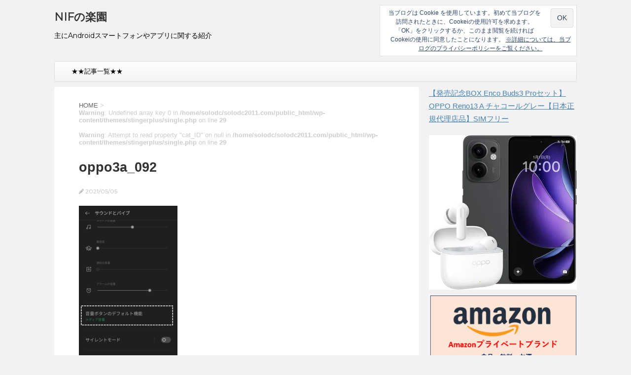

--- FILE ---
content_type: text/html; charset=UTF-8
request_url: https://solodc2011.com/coloros11/15-hard-button/attachment/oppo3a_092
body_size: 10855
content:
<!DOCTYPE html>
<!--[if lt IE 7]>
<html class="ie6" dir="ltr" lang="ja"> <![endif]-->
<!--[if IE 7]>
<html class="i7" dir="ltr" lang="ja"> <![endif]-->
<!--[if IE 8]>
<html class="ie" dir="ltr" lang="ja"> <![endif]-->
<!--[if gt IE 8]><!-->
<html dir="ltr" lang="ja">
	<!--<![endif]-->
	<head prefix="og: http://ogp.me/ns# fb: http://ogp.me/ns/fb# article: http://ogp.me/ns/article#">
		<!-- Global site tag (gtag.js) - Google Analytics -->
<script async src="https://www.googletagmanager.com/gtag/js?id=UA-37425359-5"></script>
<script>
  window.dataLayer = window.dataLayer || [];
  function gtag(){dataLayer.push(arguments);}
  gtag('js', new Date());

  gtag('config', 'UA-37425359-5', { 'send_page_view': false });
</script>
		<!-- Google Tag Manager -->
<script>(function(w,d,s,l,i){w[l]=w[l]||[];w[l].push({'gtm.start':
new Date().getTime(),event:'gtm.js'});var f=d.getElementsByTagName(s)[0],
j=d.createElement(s),dl=l!='dataLayer'?'&l='+l:'';j.async=true;j.src=
'https://www.googletagmanager.com/gtm.js?id='+i+dl;f.parentNode.insertBefore(j,f);
})(window,document,'script','dataLayer','GTM-K2G8LJV');</script>
<!-- End Google Tag Manager -->
		<meta charset="UTF-8" >
		<meta name="viewport" content="width=device-width,initial-scale=1.0,user-scalable=no">
		<meta name="format-detection" content="telephone=no" >
		
		
		<link rel="alternate" type="application/rss+xml" title="NIFの楽園 RSS Feed" href="https://solodc2011.com/feed" />
		<link rel="pingback" href="https://solodc2011.com/xmlrpc.php" >
		<link href='https://fonts.googleapis.com/css?family=Montserrat:400' rel='stylesheet' type='text/css'>
				<!--[if lt IE 9]>
		<script src="http://css3-mediaqueries-js.googlecode.com/svn/trunk/css3-mediaqueries.js"></script>
		<script src="https://solodc2011.com/wp-content/themes/stingerplus/js/html5shiv.js"></script>
		<![endif]-->
				
		<!-- All in One SEO 4.7.7 - aioseo.com -->
	<meta name="robots" content="max-snippet:-1, max-image-preview:large, max-video-preview:-1" />
	<meta name="author" content="solodc20101205"/>
	<meta name="google-site-verification" content="RJdz2gW99aTAmq-MOvtkBKTgmDKoTfU4ICoblW1jnFc" />
	<meta name="msvalidate.01" content="C07B356D4597C94FBC5F7D53372A04C8" />
	<link rel="canonical" href="https://solodc2011.com/coloros11/15-hard-button/attachment/oppo3a_092" />
	<meta name="generator" content="All in One SEO (AIOSEO) 4.7.7" />
		<meta name="google" content="nositelinkssearchbox" />
		<script type="application/ld+json" class="aioseo-schema">
			{"@context":"https:\/\/schema.org","@graph":[{"@type":"BreadcrumbList","@id":"https:\/\/solodc2011.com\/coloros11\/15-hard-button\/attachment\/oppo3a_092#breadcrumblist","itemListElement":[{"@type":"ListItem","@id":"https:\/\/solodc2011.com\/#listItem","position":1,"name":"\u5bb6","item":"https:\/\/solodc2011.com\/","nextItem":{"@type":"ListItem","@id":"https:\/\/solodc2011.com\/coloros11\/15-hard-button\/attachment\/oppo3a_092#listItem","name":"oppo3a_092"}},{"@type":"ListItem","@id":"https:\/\/solodc2011.com\/coloros11\/15-hard-button\/attachment\/oppo3a_092#listItem","position":2,"name":"oppo3a_092","previousItem":{"@type":"ListItem","@id":"https:\/\/solodc2011.com\/#listItem","name":"\u5bb6"}}]},{"@type":"ItemPage","@id":"https:\/\/solodc2011.com\/coloros11\/15-hard-button\/attachment\/oppo3a_092#itempage","url":"https:\/\/solodc2011.com\/coloros11\/15-hard-button\/attachment\/oppo3a_092","name":"oppo3a_092 | NIF\u306e\u697d\u5712","inLanguage":"ja","isPartOf":{"@id":"https:\/\/solodc2011.com\/#website"},"breadcrumb":{"@id":"https:\/\/solodc2011.com\/coloros11\/15-hard-button\/attachment\/oppo3a_092#breadcrumblist"},"author":{"@id":"https:\/\/solodc2011.com\/author\/solodc20101205#author"},"creator":{"@id":"https:\/\/solodc2011.com\/author\/solodc20101205#author"},"datePublished":"2021-05-05T11:09:05+09:00","dateModified":"2021-05-05T11:09:05+09:00"},{"@type":"Organization","@id":"https:\/\/solodc2011.com\/#organization","name":"NIF\u306e\u697d\u5712","description":"\u4e3b\u306bAndroid\u30b9\u30de\u30fc\u30c8\u30d5\u30a9\u30f3\u3084\u30a2\u30d7\u30ea\u306b\u95a2\u3059\u308b\u7d39\u4ecb","url":"https:\/\/solodc2011.com\/"},{"@type":"Person","@id":"https:\/\/solodc2011.com\/author\/solodc20101205#author","url":"https:\/\/solodc2011.com\/author\/solodc20101205","name":"solodc20101205","image":{"@type":"ImageObject","@id":"https:\/\/solodc2011.com\/coloros11\/15-hard-button\/attachment\/oppo3a_092#authorImage","url":"https:\/\/secure.gravatar.com\/avatar\/17444b6ef1f9a1298562acf622a1946f?s=96&d=mm&r=g","width":96,"height":96,"caption":"solodc20101205"}},{"@type":"WebSite","@id":"https:\/\/solodc2011.com\/#website","url":"https:\/\/solodc2011.com\/","name":"NIF\u306e\u697d\u5712","description":"\u4e3b\u306bAndroid\u30b9\u30de\u30fc\u30c8\u30d5\u30a9\u30f3\u3084\u30a2\u30d7\u30ea\u306b\u95a2\u3059\u308b\u7d39\u4ecb","inLanguage":"ja","publisher":{"@id":"https:\/\/solodc2011.com\/#organization"}}]}
		</script>
		<!-- All in One SEO -->

<title>oppo3a_092 | NIFの楽園</title>
<link rel='dns-prefetch' href='//ajax.googleapis.com' />
<link rel='dns-prefetch' href='//s.w.org' />
<link rel='dns-prefetch' href='//v0.wordpress.com' />
<link rel='dns-prefetch' href='//i0.wp.com' />
<script type="text/javascript">
window._wpemojiSettings = {"baseUrl":"https:\/\/s.w.org\/images\/core\/emoji\/13.1.0\/72x72\/","ext":".png","svgUrl":"https:\/\/s.w.org\/images\/core\/emoji\/13.1.0\/svg\/","svgExt":".svg","source":{"concatemoji":"https:\/\/solodc2011.com\/wp-includes\/js\/wp-emoji-release.min.js?ver=5.9.12"}};
/*! This file is auto-generated */
!function(e,a,t){var n,r,o,i=a.createElement("canvas"),p=i.getContext&&i.getContext("2d");function s(e,t){var a=String.fromCharCode;p.clearRect(0,0,i.width,i.height),p.fillText(a.apply(this,e),0,0);e=i.toDataURL();return p.clearRect(0,0,i.width,i.height),p.fillText(a.apply(this,t),0,0),e===i.toDataURL()}function c(e){var t=a.createElement("script");t.src=e,t.defer=t.type="text/javascript",a.getElementsByTagName("head")[0].appendChild(t)}for(o=Array("flag","emoji"),t.supports={everything:!0,everythingExceptFlag:!0},r=0;r<o.length;r++)t.supports[o[r]]=function(e){if(!p||!p.fillText)return!1;switch(p.textBaseline="top",p.font="600 32px Arial",e){case"flag":return s([127987,65039,8205,9895,65039],[127987,65039,8203,9895,65039])?!1:!s([55356,56826,55356,56819],[55356,56826,8203,55356,56819])&&!s([55356,57332,56128,56423,56128,56418,56128,56421,56128,56430,56128,56423,56128,56447],[55356,57332,8203,56128,56423,8203,56128,56418,8203,56128,56421,8203,56128,56430,8203,56128,56423,8203,56128,56447]);case"emoji":return!s([10084,65039,8205,55357,56613],[10084,65039,8203,55357,56613])}return!1}(o[r]),t.supports.everything=t.supports.everything&&t.supports[o[r]],"flag"!==o[r]&&(t.supports.everythingExceptFlag=t.supports.everythingExceptFlag&&t.supports[o[r]]);t.supports.everythingExceptFlag=t.supports.everythingExceptFlag&&!t.supports.flag,t.DOMReady=!1,t.readyCallback=function(){t.DOMReady=!0},t.supports.everything||(n=function(){t.readyCallback()},a.addEventListener?(a.addEventListener("DOMContentLoaded",n,!1),e.addEventListener("load",n,!1)):(e.attachEvent("onload",n),a.attachEvent("onreadystatechange",function(){"complete"===a.readyState&&t.readyCallback()})),(n=t.source||{}).concatemoji?c(n.concatemoji):n.wpemoji&&n.twemoji&&(c(n.twemoji),c(n.wpemoji)))}(window,document,window._wpemojiSettings);
</script>
<style type="text/css">
img.wp-smiley,
img.emoji {
	display: inline !important;
	border: none !important;
	box-shadow: none !important;
	height: 1em !important;
	width: 1em !important;
	margin: 0 0.07em !important;
	vertical-align: -0.1em !important;
	background: none !important;
	padding: 0 !important;
}
</style>
	<style id='rinkerg-gutenberg-rinker-style-inline-css' type='text/css'>
.wp-block-create-block-block{background-color:#21759b;color:#fff;padding:2px}

</style>
<link rel='stylesheet' id='mediaelement-css'  href='https://solodc2011.com/wp-includes/js/mediaelement/mediaelementplayer-legacy.min.css?ver=4.2.16' type='text/css' media='all' />
<link rel='stylesheet' id='wp-mediaelement-css'  href='https://solodc2011.com/wp-includes/js/mediaelement/wp-mediaelement.min.css?ver=5.9.12' type='text/css' media='all' />
<link rel='stylesheet' id='pz-linkcard-css'  href='//solodc2011.com/wp-content/uploads/pz-linkcard/style.css?ver=2.5.5.6' type='text/css' media='all' />
<link rel='stylesheet' id='whats-new-style-css'  href='https://solodc2011.com/wp-content/plugins/whats-new-genarator/whats-new.css?ver=2.0.2' type='text/css' media='all' />
<link rel='stylesheet' id='yyi_rinker_stylesheet-css'  href='https://solodc2011.com/wp-content/plugins/yyi-rinker/css/style.css?v=1.11.1&#038;ver=5.9.12' type='text/css' media='all' />
<link rel='stylesheet' id='normalize-css'  href='https://solodc2011.com/wp-content/themes/stingerplus/css/normalize.css?ver=1.5.9' type='text/css' media='all' />
<link rel='stylesheet' id='font-awesome-css'  href='//maxcdn.bootstrapcdn.com/font-awesome/4.5.0/css/font-awesome.min.css?ver=4.5.0' type='text/css' media='all' />
<link rel='stylesheet' id='style-css'  href='https://solodc2011.com/wp-content/themes/stingerplus/style.css?ver=5.9.12' type='text/css' media='all' />
<link rel='stylesheet' id='jetpack_css-css'  href='https://solodc2011.com/wp-content/plugins/jetpack/css/jetpack.css?ver=11.4.2' type='text/css' media='all' />
<script type='text/javascript' src='//ajax.googleapis.com/ajax/libs/jquery/1.11.3/jquery.min.js?ver=1.11.3' id='jquery-js'></script>
<script type='text/javascript' src='https://solodc2011.com/wp-content/plugins/yyi-rinker/js/front.js?v=1.11.1' id='yyi_rinker_front_script-js'></script>
<link rel="https://api.w.org/" href="https://solodc2011.com/wp-json/" /><link rel="alternate" type="application/json" href="https://solodc2011.com/wp-json/wp/v2/media/13510" /><link rel='shortlink' href='https://wp.me/a7I6bR-3vU' />
<link rel="alternate" type="application/json+oembed" href="https://solodc2011.com/wp-json/oembed/1.0/embed?url=https%3A%2F%2Fsolodc2011.com%2Fcoloros11%2F15-hard-button%2Fattachment%2Foppo3a_092" />
<link rel="alternate" type="text/xml+oembed" href="https://solodc2011.com/wp-json/oembed/1.0/embed?url=https%3A%2F%2Fsolodc2011.com%2Fcoloros11%2F15-hard-button%2Fattachment%2Foppo3a_092&#038;format=xml" />
<style>
.yyi-rinker-images {
    display: flex;
    justify-content: center;
    align-items: center;
    position: relative;

}
div.yyi-rinker-image img.yyi-rinker-main-img.hidden {
    display: none;
}

.yyi-rinker-images-arrow {
    cursor: pointer;
    position: absolute;
    top: 50%;
    display: block;
    margin-top: -11px;
    opacity: 0.6;
    width: 22px;
}

.yyi-rinker-images-arrow-left{
    left: -10px;
}
.yyi-rinker-images-arrow-right{
    right: -10px;
}

.yyi-rinker-images-arrow-left.hidden {
    display: none;
}

.yyi-rinker-images-arrow-right.hidden {
    display: none;
}
div.yyi-rinker-contents.yyi-rinker-design-tate  div.yyi-rinker-box{
    flex-direction: column;
}

div.yyi-rinker-contents.yyi-rinker-design-slim div.yyi-rinker-box .yyi-rinker-links {
    flex-direction: column;
}

div.yyi-rinker-contents.yyi-rinker-design-slim div.yyi-rinker-info {
    width: 100%;
}

div.yyi-rinker-contents.yyi-rinker-design-slim .yyi-rinker-title {
    text-align: center;
}

div.yyi-rinker-contents.yyi-rinker-design-slim .yyi-rinker-links {
    text-align: center;
}
div.yyi-rinker-contents.yyi-rinker-design-slim .yyi-rinker-image {
    margin: auto;
}

div.yyi-rinker-contents.yyi-rinker-design-slim div.yyi-rinker-info ul.yyi-rinker-links li {
	align-self: stretch;
}
div.yyi-rinker-contents.yyi-rinker-design-slim div.yyi-rinker-box div.yyi-rinker-info {
	padding: 0;
}
div.yyi-rinker-contents.yyi-rinker-design-slim div.yyi-rinker-box {
	flex-direction: column;
	padding: 14px 5px 0;
}

.yyi-rinker-design-slim div.yyi-rinker-box div.yyi-rinker-info {
	text-align: center;
}

.yyi-rinker-design-slim div.price-box span.price {
	display: block;
}

div.yyi-rinker-contents.yyi-rinker-design-slim div.yyi-rinker-info div.yyi-rinker-title a{
	font-size:16px;
}

div.yyi-rinker-contents.yyi-rinker-design-slim ul.yyi-rinker-links li.amazonkindlelink:before,  div.yyi-rinker-contents.yyi-rinker-design-slim ul.yyi-rinker-links li.amazonlink:before,  div.yyi-rinker-contents.yyi-rinker-design-slim ul.yyi-rinker-links li.rakutenlink:before, div.yyi-rinker-contents.yyi-rinker-design-slim ul.yyi-rinker-links li.yahoolink:before, div.yyi-rinker-contents.yyi-rinker-design-slim ul.yyi-rinker-links li.mercarilink:before {
	font-size:12px;
}

div.yyi-rinker-contents.yyi-rinker-design-slim ul.yyi-rinker-links li a {
	font-size: 13px;
}
.entry-content ul.yyi-rinker-links li {
	padding: 0;
}

div.yyi-rinker-contents .yyi-rinker-attention.attention_desing_right_ribbon {
    width: 89px;
    height: 91px;
    position: absolute;
    top: -1px;
    right: -1px;
    left: auto;
    overflow: hidden;
}

div.yyi-rinker-contents .yyi-rinker-attention.attention_desing_right_ribbon span {
    display: inline-block;
    width: 146px;
    position: absolute;
    padding: 4px 0;
    left: -13px;
    top: 12px;
    text-align: center;
    font-size: 12px;
    line-height: 24px;
    -webkit-transform: rotate(45deg);
    transform: rotate(45deg);
    box-shadow: 0 1px 3px rgba(0, 0, 0, 0.2);
}

div.yyi-rinker-contents .yyi-rinker-attention.attention_desing_right_ribbon {
    background: none;
}
.yyi-rinker-attention.attention_desing_right_ribbon .yyi-rinker-attention-after,
.yyi-rinker-attention.attention_desing_right_ribbon .yyi-rinker-attention-before{
display:none;
}
div.yyi-rinker-use-right_ribbon div.yyi-rinker-title {
    margin-right: 2rem;
}

				</style><style>img#wpstats{display:none}</style>
	<meta name="robots" content="index, follow" />
<meta name="google-site-verification" content="RJdz2gW99aTAmq-MOvtkBKTgmDKoTfU4ICoblW1jnFc"/>
<style type="text/css" id="wp-custom-css">.gtable{
	display: table;
	width:600px;
	table-layout:fixed;
	margin:10px 0px 20px;
		/* ブロックレベル要素をtableと同じように表示にする */
}

.gtd{
	display: table-cell;
	vertical-align: top;
}
.gtr{
	display: table-row
}
.under1 {
  border-bottom: solid 2px red;
}
.gmarker
{
	font-weight:bold;
}</style>				<!-- /OGP -->
<!-- /ページ単位の広告コード -->
<script async src="//pagead2.googlesyndication.com/pagead/js/adsbygoogle.js"></script>
<script>
  (adsbygoogle = window.adsbygoogle || []).push({
    google_ad_client: "ca-pub-5166472446659049",
    enable_page_level_ads: true
  });
</script>

	</head>
	<body class="attachment attachment-template-default single single-attachment postid-13510 attachmentid-13510 attachment-png" >
	<!-- Google Tag Manager (noscript) -->
<noscript><iframe src="https://www.googletagmanager.com/ns.html?id=GTM-K2G8LJV"
height="0" width="0" style="display:none;visibility:hidden"></iframe></noscript>
<!-- End Google Tag Manager (noscript) -->
		<div id="wrapper" class="">
			<header id="">
			<div class="clearfix" id="headbox">
			<!-- アコーディオン -->
			<nav id="s-navi" class="pcnone">
				<dl class="acordion">

					<dt class="trigger">
					<p><span class="op"><i class="fa fa-bars"></i></span></p>
					</dt>
					<dd class="acordion_tree">
												<div class="menu-%e3%82%ab%e3%82%b9%e3%82%bf%e3%83%a0%e3%83%a1%e3%83%8b%e3%83%a5%e3%83%bc-container"><ul id="menu-%e3%82%ab%e3%82%b9%e3%82%bf%e3%83%a0%e3%83%a1%e3%83%8b%e3%83%a5%e3%83%bc" class="menu"><li id="menu-item-1929" class="menu-item menu-item-type-post_type menu-item-object-page menu-item-1929"><a href="https://solodc2011.com/sitemap">★★記事一覧★★</a></li>
</ul></div>						<div class="clear"></div>
					</dd>
				</dl>
			</nav>
			<!-- /アコーディオン -->
			<div id="header-l">
				<!-- ロゴ又はブログ名 -->
				<p class="sitename"><a href="https://solodc2011.com/">
													NIFの楽園											</a></p>
				<!-- キャプション -->
									<p class="descr">
						主にAndroidスマートフォンやアプリに関する紹介					</p>
				
			</div><!-- /#header-l -->
			<div id="header-r" class="smanone">
								
	<div class="headbox" id="eu_cookie_law_widget-2">
<div
	class="hide-on-scroll"
	data-hide-timeout="30"
	data-consent-expiration="180"
	id="eu-cookie-law"
>
	<form method="post">
		<input type="submit" value="OK" class="accept" />
	</form>

	当ブログは Cookie を使用しています。初めて当ブログを訪問されたときに、Cookeiの使用許可を求めます。「OK」をクリックするか、このまま閲覧を続ければCookeiの使用に同意したことになります。
		<a href="http://solodc2011.com/privacy-policy" rel="">
		※詳細については、当ブログのプライバシーポリシーをご覧ください。	</a>
</div>
</div>			</div><!-- /#header-r -->
			</div><!-- /#clearfix -->

				
<div id="gazou-wide">
	<nav class="smanone clearfix"><ul id="menu-%e3%82%ab%e3%82%b9%e3%82%bf%e3%83%a0%e3%83%a1%e3%83%8b%e3%83%a5%e3%83%bc-1" class="menu"><li class="menu-item menu-item-type-post_type menu-item-object-page menu-item-1929"><a href="https://solodc2011.com/sitemap">★★記事一覧★★</a></li>
</ul></nav>




</div>

			</header>
<div id="content" class="clearfix">
	<div id="contentInner">

		<main >
			<article>
				<div id="post-13510" class="post">

		
	<!--ぱんくず -->
					<div id="breadcrumb" itemscope="" itemtype="https://schema.org/BreadcrumbList">
						<div itemprop="itemListElement" itemscope="" itemtype="https://schema.org/ListItem">
							<a itemprop="item" href="https://solodc2011.com" itemprop="url"> <span itemprop="name">HOME</span>
							</a><meta itemprop="position" content="1" /> &gt; </div>
												<br />
<b>Warning</b>:  Undefined array key 0 in <b>/home/solodc/solodc2011.com/public_html/wp-content/themes/stingerplus/single.php</b> on line <b>29</b><br />
<br />
<b>Warning</b>:  Attempt to read property "cat_ID" on null in <b>/home/solodc/solodc2011.com/public_html/wp-content/themes/stingerplus/single.php</b> on line <b>29</b><br />
																		
					</div>
					<!--/ ぱんくず -->

					<!--ループ開始 -->
										
										

					<h1 class="entry-title">oppo3a_092</h1>

					<div class="blogbox ">
						<p><span class="kdate"><i class="fa fa-pencil" aria-hidden="true"></i>
             					<time class="entry-date date updated" datetime="2021-05-05T11:09:05+09:00">
							2021/05/05						</time>
												</span></p>
					</div>

					<div class="mainbox">

						<p class="attachment"><a href='https://i0.wp.com/solodc2011.com/wp-content/uploads/2021/05/oppo3a_092.png?ssl=1'><img width="200" height="414" src="https://i0.wp.com/solodc2011.com/wp-content/uploads/2021/05/oppo3a_092.png?fit=200%2C414&amp;ssl=1" class="attachment-medium size-medium" alt="" loading="lazy" srcset="https://i0.wp.com/solodc2011.com/wp-content/uploads/2021/05/oppo3a_092.png?w=289&amp;ssl=1 289w, https://i0.wp.com/solodc2011.com/wp-content/uploads/2021/05/oppo3a_092.png?resize=200%2C414&amp;ssl=1 200w" sizes="(max-width: 200px) 100vw, 200px" /></a></p>

						
													<div class="widget_text kizi-under-box" id="custom_html-57"><div class="textwidget custom-html-widget"><p><span class="gmarker">当記事はここまです。完読ありがとうございます。以降、関連記事一覧等になります。</span></p></div></div><div class="widget_text kizi-under-box" id="custom_html-59"><div class="textwidget custom-html-widget"><div align="center"><a href="https://amzn.to/4dIW9kj" rel="noopener" target="_blank"><img src="https://i0.wp.com/xp-solodc2021.com/wp-content/uploads/2024/08/Amazon040.png?resize=616%2C153&#038;ssl=1" alt="" width="616" height="153" class="alignnone size-full wp-image-3469" data-recalc-dims="1" /></a></div>
</div></div><div class="widget_text kizi-under-box" id="custom_html-50"><div class="textwidget custom-html-widget"><h4>■周辺機器（アクセサリー）</h4><table width=100% cellspacing="1" cellpadding="1" border="1" bgcolor="#FFFFFF" frame="border">
<thead style="text-align:center;font-weight:bold;">
<tr>
<th colspan="2">Amazon.co.jp</th></tr>
</thead>
<tbody>
<tr>
<td width=20% align="center">
<a target="_blank" href="https://amzn.to/3TtE8iv" rel="noopener"><img border="0" src="https://i0.wp.com/m.media-amazon.com/images/I/51npXeK2FNL._AC_SX569_.jpg?w=640&#038;ssl=1" data-recalc-dims="1"></a>
</td>
<td>【モバイルバッテリー】<br/>
<a target="_blank" href="https://amzn.to/3TtE8iv" rel="noopener">Anker PowerCore 10000 (10000mAh 最小最軽量 大容量 モバイルバッテリー)【PSE技術基準適合/PowerIQ搭載】 iPhone&amp;Android対応 2020年12月時点 (ブラック)</a>
</td>
</tr>
<tr>
<td width=20% align="center">
<a target="_blank" href="https://amzn.to/3VaHiJm" rel="noopener"><img border="0" src="https://i0.wp.com/m.media-amazon.com/images/I/61QoLj+6rkL._AC_SY879_.jpg?w=640&#038;ssl=1"  data-recalc-dims="1"></a>
</td>
<td>【有線イヤホン】<br/>
<a target="_blank" href="https://amzn.to/3VaHiJm" rel="noopener">ソニー イヤホン 重低音モデル MDR-XB55 : カナル型 ブラック MDR-XB55 B</a>
</td>
</tr>
<tr>
<td width=20% align="center">
<a target="_blank" href="https://amzn.to/3Tq9ypX" rel="noopener"><img border="0" src="https://i0.wp.com/m.media-amazon.com/images/I/412Yzd067TS._AC_SX679_.jpg?w=640&#038;ssl=1"  data-recalc-dims="1"></a>
</td>
<td>【ワイヤレスイヤホン】<br/>
<a target="_blank" href="https://amzn.to/3Tq9ypX" rel="noopener">ソニー ワイヤレスノイズキャンセリングイヤホン WF-1000XM4 : 完全ワイヤレス/Amazon Alexa搭載/Bluetooth/LDAC対応/ハイレゾ相当 最大8時間連続再生/高精度通話品質/IPX4防滴性能/ ワイヤレス充電対応/2021年モデル / マイク付き 360 Reality Audio認定モデル ブラック WF-1000XM4 BM</a>
</td>
</tr>
<tr>
<td width=20% align="center">
<a target="_blank" href="https://amzn.to/4a383na" rel="noopener"><img border="0" src="https://i0.wp.com/m.media-amazon.com/images/I/61GFt+UdtiL._SX522_.jpg?w=640&#038;ssl=1"  data-recalc-dims="1"></a>
</td>
<td>【HDMI切替器】<br/>
<a target="_blank" href="https://amzn.to/4a383na" rel="noopener">サンワダイレクト HDMI切替器 4K2K対応 3入力1出力 リモコン付 PS4対応 自動切り替えなし 電源不要 USB給電ケーブル付 400-SW019</a>
</td>
</tr>
<tr>
<td width=20% align="center">
<a target="_blank" href="https://amzn.to/439l1gY" rel="noopener"><img border="0" src="https://i0.wp.com/m.media-amazon.com/images/I/816qsbv4dbL._AC_SX425_.jpg?w=640&#038;ssl=1"  data-recalc-dims="1"></a>
</td>
<td>【HDMIケーブル】<br/>
<a target="_blank" href="https://amzn.to/439l1gY" rel="noopener">Amazonベーシック ハイスピードHDMIケーブル - 1.8m (タイプAオス - タイプAオス) HDMI2.0規格</a>
</td>
</tr>

</tbody>
</table>
</div></div>						
						<p class="tagst">
							<i class="fa fa-folder-open-o" aria-hidden="true"></i>-<br/>
													</p>

					</div><!-- .mainboxここまで -->
	
							
	<div class="sns">
	<ul class="clearfix">
		<!--ツイートボタン-->
		<li class="twitter"> 
		<a onclick="window.open('//twitter.com/intent/tweet?url=https%3A%2F%2Fsolodc2011.com%2Fcoloros11%2F15-hard-button%2Fattachment%2Foppo3a_092&text=oppo3a_092&via=&tw_p=tweetbutton', '', 'width=500,height=450'); return false;"><i class="fa fa-twitter"></i><span class="snstext " >Twitter</span></a>
		</li>

		<!--Facebookボタン-->      
		<li class="facebook">
		<a href="//www.facebook.com/sharer.php?src=bm&u=https%3A%2F%2Fsolodc2011.com%2Fcoloros11%2F15-hard-button%2Fattachment%2Foppo3a_092&t=oppo3a_092" target="_blank"><i class="fa fa-facebook"></i><span class="snstext " >Facebook</span>
		</a>
		</li>

		

		<!--ポケットボタン-->      
		<li class="pocket">
		<a onclick="window.open('//getpocket.com/edit?url=https%3A%2F%2Fsolodc2011.com%2Fcoloros11%2F15-hard-button%2Fattachment%2Foppo3a_092&title=oppo3a_092', '', 'width=500,height=350'); return false;"><i class="fa fa-get-pocket"></i><span class="snstext " >Pocket</span></a></li>

		<!--はてブボタン-->  
		<li class="hatebu">       
			<a href="//b.hatena.ne.jp/entry/https://solodc2011.com/coloros11/15-hard-button/attachment/oppo3a_092" class="hatena-bookmark-button" data-hatena-bookmark-layout="simple" title="oppo3a_092"><span style="font-weight:bold" class="fa-hatena">B!</span><span class="snstext " >はてブ</span>
			</a><script type="text/javascript" src="//b.st-hatena.com/js/bookmark_button.js" charset="utf-8" async="async"></script>

		</li>

		<!--LINEボタン-->   
		<li class="line">
		<a href="//line.me/R/msg/text/?oppo3a_092%0Ahttps%3A%2F%2Fsolodc2011.com%2Fcoloros11%2F15-hard-button%2Fattachment%2Foppo3a_092" target="_blank"><i class="fa fa-comment" aria-hidden="true"></i><span class="snstext" >LINE</span></a>
		</li>     
	</ul>

	</div> 

							
					
					<aside>
						<!-- 広告枠 -->
						<div class="adbox">
							
	
															<div style="padding-top:10px;">
									
	
								</div>
													</div>
						<!-- /広告枠 -->

						<p class="author">
												</p>

												<!--ループ終了-->
												<!--関連記事-->
						
						<!--ページナビ-->
						<div class="p-navi clearfix">
							<dl>
																							</dl>
						</div>
					</aside>

				</div>
				<!--/post-->
			</article>
		</main>
	</div>
	<!-- /#contentInner -->
	<div id="side">
	<aside>

					<div class="side-topad">
				<div class="widget_text ad" id="custom_html-61"><p style="display:none">Amazon</p><div class="textwidget custom-html-widget"><p><a href="https://amzn.to/3TanEuS" rel="noopener" target="_blank">【発売記念BOX Enco Buds3 Proセット】 OPPO Reno13 A チャコールグレー【日本正規代理店品】SIMフリー</a></p>
<div align="center"><a href="https://amzn.to/3TanEuS" rel="noopener" target="_blank"><img src="https://i0.wp.com/m.media-amazon.com/images/I/71QmPUyVA4L._AC_SX679_.jpg?w=300&#038;ssl=1" alt="" height="" data-recalc-dims="1" />
</a></div></div></div><div class="widget_text ad" id="custom_html-58"><div class="textwidget custom-html-widget"><div align="center"><a href="https://amzn.to/4dIW9kj" rel="noopener" target="_blank"><img src="https://i0.wp.com/xp-solodc2021.com/wp-content/uploads/2024/08/amazon039.png?resize=338%2C260&#038;ssl=1" alt="" width="338" height="260" class="alignnone size-full wp-image-3468" data-recalc-dims="1" /></a></div></div></div><div class="widget_text ad" id="custom_html-51"><div class="textwidget custom-html-widget"><h4>■周辺機器（アクセサリー）</h4><table width=100% cellspacing="1" cellpadding="1" border="1" bgcolor="#FFFFFF" frame="border">
<thead style="text-align:center;font-weight:bold;">
<tr>
<th colspan="2">Amazon.co.jp</th></tr>
</thead>
<tbody>
<tr>
<td width=20% align="center">
<a target="_blank" href="https://amzn.to/3TtE8iv" rel="noopener"><img border="0" src="https://i0.wp.com/m.media-amazon.com/images/I/51npXeK2FNL._AC_SX569_.jpg?w=640&#038;ssl=1" data-recalc-dims="1"></a>
</td>
<td>【モバイルバッテリー】<br/>
<a target="_blank" href="https://amzn.to/3TtE8iv" rel="noopener">Anker PowerCore 10000 (10000mAh 最小最軽量 大容量 モバイルバッテリー)【PSE技術基準適合/PowerIQ搭載】 iPhone&amp;Android対応 2020年12月時点 (ブラック)</a>
</td>
</tr>
<tr>
<td width=20% align="center">
<a target="_blank" href="https://amzn.to/3VaHiJm" rel="noopener"><img border="0" src="https://i0.wp.com/m.media-amazon.com/images/I/61QoLj+6rkL._AC_SY879_.jpg?w=640&#038;ssl=1"  data-recalc-dims="1"></a>
</td>
<td>【有線イヤホン】<br/>
<a target="_blank" href="https://amzn.to/3VaHiJm" rel="noopener">ソニー イヤホン 重低音モデル MDR-XB55 : カナル型 ブラック MDR-XB55 B</a>
</td>
</tr>
<tr>
<td width=20% align="center">
<a target="_blank" href="https://amzn.to/3Tq9ypX" rel="noopener"><img border="0" src="https://i0.wp.com/m.media-amazon.com/images/I/412Yzd067TS._AC_SX679_.jpg?w=640&#038;ssl=1"  data-recalc-dims="1"></a>
</td>
<td>【ワイヤレスイヤホン】<br/>
<a target="_blank" href="https://amzn.to/3Tq9ypX" rel="noopener">ソニー ワイヤレスノイズキャンセリングイヤホン WF-1000XM4 : 完全ワイヤレス/Amazon Alexa搭載/Bluetooth/LDAC対応/ハイレゾ相当 最大8時間連続再生/高精度通話品質/IPX4防滴性能/ ワイヤレス充電対応/2021年モデル / マイク付き 360 Reality Audio認定モデル ブラック WF-1000XM4 BM</a>
</td>
</tr>
<tr>
<td width=20% align="center">
<a target="_blank" href="https://amzn.to/4a383na" rel="noopener"><img border="0" src="https://i0.wp.com/m.media-amazon.com/images/I/61GFt+UdtiL._SX522_.jpg?w=640&#038;ssl=1"  data-recalc-dims="1"></a>
</td>
<td>【HDMI切替器】<br/>
<a target="_blank" href="https://amzn.to/4a383na" rel="noopener">サンワダイレクト HDMI切替器 4K2K対応 3入力1出力 リモコン付 PS4対応 自動切り替えなし 電源不要 USB給電ケーブル付 400-SW019</a>
</td>
</tr>
<tr>
<td width=20% align="center">
<a target="_blank" href="https://amzn.to/439l1gY" rel="noopener"><img border="0" src="https://i0.wp.com/m.media-amazon.com/images/I/816qsbv4dbL._AC_SX425_.jpg?w=640&#038;ssl=1"  data-recalc-dims="1"></a>
</td>
<td>【HDMIケーブル】<br/>
<a target="_blank" href="https://amzn.to/439l1gY" rel="noopener">Amazonベーシック ハイスピードHDMIケーブル - 1.8m (タイプAオス - タイプAオス) HDMI2.0規格</a>
</td>
</tr>

</tbody>
</table>
</div></div>			</div>
		
							
		<div id="mybox">
			<ul id="categories-2"><li><h4 class="menu_underh2">カテゴリー</h4>
			<ul>
					<li class="cat-item cat-item-93"><a href="https://solodc2011.com/category/android-app/2chmate">2chMate</a> (4)
</li>
	<li class="cat-item cat-item-756"><a href="https://solodc2011.com/category/galaxy/android11">android11</a> (2)
</li>
	<li class="cat-item cat-item-529"><a href="https://solodc2011.com/category/androidgameapp">Androidゲームアプリ</a> (1)
</li>
	<li class="cat-item cat-item-609"><a href="https://solodc2011.com/category/asus-zenfone-6">ASUS Zenfone 6</a> (32)
</li>
	<li class="cat-item cat-item-585"><a href="https://solodc2011.com/category/asus-zenfone-max">ASUS Zenfone Max</a> (18)
</li>
	<li class="cat-item cat-item-497"><a href="https://solodc2011.com/category/android-app/brother-iprintscan">Brother iPrint&amp;Scan</a> (1)
</li>
	<li class="cat-item cat-item-665"><a href="https://solodc2011.com/category/oppo/coloros-tisp">coloros-tisp</a> (15)
</li>
	<li class="cat-item cat-item-762"><a href="https://solodc2011.com/category/coloros11">coloros11</a> (26)
</li>
	<li class="cat-item cat-item-706"><a href="https://solodc2011.com/category/galaxy">Galaxy</a> (18)
</li>
	<li class="cat-item cat-item-560"><a href="https://solodc2011.com/category/huawei-p20-lite">HUAWEI P20 lite</a> (20)
</li>
	<li class="cat-item cat-item-677"><a href="https://solodc2011.com/category/hw-emui10">HW-EMUI10</a> (10)
</li>
	<li class="cat-item cat-item-578"><a href="https://solodc2011.com/category/homeapp/microsoft-launcher">Microsoft Launcher</a> (7)
</li>
	<li class="cat-item cat-item-644"><a href="https://solodc2011.com/category/oppo">OPPO</a> (31)
</li>
	<li class="cat-item cat-item-688"><a href="https://solodc2011.com/category/oppo_3a">OPPO_3A</a> (8)
</li>
	<li class="cat-item cat-item-606"><a href="https://solodc2011.com/category/asus-zenfone-max/pie">pie</a> (7)
</li>
	<li class="cat-item cat-item-89"><a href="https://solodc2011.com/category/android-app/popup-widget">Popup Widget</a> (1)
</li>
	<li class="cat-item cat-item-753"><a href="https://solodc2011.com/category/galaxy/samsung-dex">Samsung Dex</a> (4)
</li>
	<li class="cat-item cat-item-55"><a href="https://solodc2011.com/category/homeapp/smart-launcher">Smart Launcher</a> (8)
</li>
	<li class="cat-item cat-item-537"><a href="https://solodc2011.com/category/zenfone-3/tips">TIPS</a> (2)
</li>
	<li class="cat-item cat-item-243"><a href="https://solodc2011.com/category/zenfone-2">zenfone 2</a> (1)
</li>
	<li class="cat-item cat-item-117"><a href="https://solodc2011.com/category/zenfone-3">Zenfone 3</a> (4)
</li>
	<li class="cat-item cat-item-542"><a href="https://solodc2011.com/category/zenfone-5">ZenFone 5</a> (1)
</li>
	<li class="cat-item cat-item-548"><a href="https://solodc2011.com/category/zenfone3_oreo">ZenFone3_Oreo</a> (6)
</li>
	<li class="cat-item cat-item-118"><a href="https://solodc2011.com/category/zenfone-3/zenui">ZenUI</a> (11)
</li>
	<li class="cat-item cat-item-521"><a href="https://solodc2011.com/category/zenfone-4/zenui4">ZenUI4</a> (2)
</li>
	<li class="cat-item cat-item-125"><a href="https://solodc2011.com/category/zenfone-3/customize">カスタマイズ</a> (3)
</li>
	<li class="cat-item cat-item-165"><a href="https://solodc2011.com/category/zenfone-3/security">セキュリティ</a> (1)
</li>
	<li class="cat-item cat-item-54"><a href="https://solodc2011.com/category/homeapp">ホームアプリ</a> (9)
</li>
	<li class="cat-item cat-item-88"><a href="https://solodc2011.com/category/android-app">超便利Androidアプリ</a> (3)
</li>
			</ul>

			</li></ul>		</div>

		<div id="scrollad">
						<!--ここにgoogleアドセンスコードを貼ると規約違反になるので注意して下さい-->
	<ul id="custom_html-38"><li><div class="textwidget custom-html-widget"><div align="center"><a href="https://amzn.to/4dIW9kj" rel="noopener" target="_blank"><img src="https://i0.wp.com/xp-solodc2021.com/wp-content/uploads/2024/08/amazon039.png?resize=338%2C260&#038;ssl=1" alt="" width="338" height="260" class="alignnone size-full wp-image-3468" data-recalc-dims="1" /></a></div></div></li></ul><ul id="custom_html-60"><li><div class="textwidget custom-html-widget"><div align="center"><strong>Amazonプライベートブランド<br/>（毎日セールあり）
<br/><a href="https://amzn.to/4dm6N0p" rel="noopener" target="_blank">・食品・飲料・お酒</a>
<br/><a href="https://amzn.to/3SLR170" rel="noopener" target="_blank">・ファッション</a>
<br/><a href="https://amzn.to/3Z0EKQ3" rel="noopener" target="_blank">・ビューティー</a>
<br/><a href="https://amzn.to/3YIToLE" rel="noopener" target="_blank">・文房具・オフィス用品</a>
<br/><a href="https://amzn.to/46LUdoA" rel="noopener" target="_blank">・パソコン・周辺機器</a>
<br/><a href="https://amzn.to/3AvdVJe" rel="noopener" target="_blank">・車＆バイク</a>
</strong></div></div></li></ul><ul id="custom_html-62"><li><h4 class="menu_underh2" style="text-align:left;">【発売記念BOX Enco Buds3 Proセット】 OPPO Reno13 A チャコールグレー【日本正規代理店品】SIMフリー（Amazon）</h4><div class="textwidget custom-html-widget"><div align="center"><a href="https://amzn.to/3TanEuS" rel="noopener" target="_blank"><img src="https://i0.wp.com/m.media-amazon.com/images/I/71QmPUyVA4L._AC_SX679_.jpg?w=300&#038;ssl=1" alt="" height="" data-recalc-dims="1" />
</a></div></div></li></ul>			
		</div>
	</aside>
</div>
<!-- /#side -->
</div>
<!--/#content -->
<footer id="footer">
<div class="footermenubox clearfix "><ul id="menu-%e3%82%ab%e3%82%b9%e3%82%bf%e3%83%a0%e3%83%a1%e3%83%8b%e3%83%a5%e3%83%bc-2" class="footermenust"><li class="menu-item menu-item-type-post_type menu-item-object-page menu-item-1929"><a href="https://solodc2011.com/sitemap">★★記事一覧★★</a></li>
</ul></div>
	<div class="footer-wbox clearfix">

		<div class="footer-r">
			<div class="widget_text footer-rbox" id="custom_html-20"><div class="textwidget custom-html-widget">　　</div></div>		</div>
		<div class="footer-l">
			<!-- フッターのメインコンテンツ -->
	<h3>
						  oppo3a_092				</h3>

	<p>
		<a href="https://solodc2011.com/">主にAndroidスマートフォンやアプリに関する紹介</a>
	</p>
		
	<div class="headbox" id="eu_cookie_law_widget-2"></div>		</div>
	</div>


	<p class="copy">Copyright&copy;
		NIFの楽園		,
		2025		All Rights Reserved.</p>
</footer>
</div>
<!-- /#wrapper -->
<!-- ページトップへ戻る -->
<div id="page-top"><a href="#wrapper" class="fa fa-angle-up"></a></div>
<!-- ページトップへ戻る　終わり -->
	
<script type='text/javascript' src='https://solodc2011.com/wp-includes/js/comment-reply.min.js?ver=5.9.12' id='comment-reply-js'></script>
<script type='text/javascript' src='https://solodc2011.com/wp-content/plugins/jetpack/_inc/build/photon/photon.min.js?ver=20191001' id='jetpack-photon-js'></script>
<script type='text/javascript' src='https://solodc2011.com/wp-content/plugins/jetpack/_inc/build/widgets/eu-cookie-law/eu-cookie-law.min.js?ver=20180522' id='eu-cookie-law-script-js'></script>
<script type='text/javascript' id='q2w3_fixed_widget-js-extra'>
/* <![CDATA[ */
var q2w3_sidebar_options = [{"sidebar":"sidebar-2","use_sticky_position":false,"margin_top":0,"margin_bottom":0,"stop_elements_selectors":"","screen_max_width":0,"screen_max_height":0,"widgets":["#custom_html-38"]}];
/* ]]> */
</script>
<script type='text/javascript' src='https://solodc2011.com/wp-content/plugins/q2w3-fixed-widget/js/frontend.min.js?ver=6.2.3' id='q2w3_fixed_widget-js'></script>
<script type='text/javascript' src='https://solodc2011.com/wp-content/themes/stingerplus/js/base.js?ver=5.9.12' id='base-js'></script>
<script type='text/javascript' src='https://solodc2011.com/wp-content/themes/stingerplus/js/scroll.js?ver=5.9.12' id='scroll-js'></script>
<script src='https://stats.wp.com/e-202544.js' defer></script>
<script>
	_stq = window._stq || [];
	_stq.push([ 'view', {v:'ext',j:'1:11.4.2',blog:'113944583',post:'13510',tz:'9',srv:'solodc2011.com'} ]);
	_stq.push([ 'clickTrackerInit', '113944583', '13510' ]);
</script>
</body></html>

--- FILE ---
content_type: text/html; charset=utf-8
request_url: https://www.google.com/recaptcha/api2/aframe
body_size: 268
content:
<!DOCTYPE HTML><html><head><meta http-equiv="content-type" content="text/html; charset=UTF-8"></head><body><script nonce="vY4Z_L8wjHocP3bjuYSZyg">/** Anti-fraud and anti-abuse applications only. See google.com/recaptcha */ try{var clients={'sodar':'https://pagead2.googlesyndication.com/pagead/sodar?'};window.addEventListener("message",function(a){try{if(a.source===window.parent){var b=JSON.parse(a.data);var c=clients[b['id']];if(c){var d=document.createElement('img');d.src=c+b['params']+'&rc='+(localStorage.getItem("rc::a")?sessionStorage.getItem("rc::b"):"");window.document.body.appendChild(d);sessionStorage.setItem("rc::e",parseInt(sessionStorage.getItem("rc::e")||0)+1);localStorage.setItem("rc::h",'1761955223387');}}}catch(b){}});window.parent.postMessage("_grecaptcha_ready", "*");}catch(b){}</script></body></html>

--- FILE ---
content_type: text/plain
request_url: https://www.google-analytics.com/j/collect?v=1&_v=j102&a=2109424909&t=pageview&_s=1&dl=https%3A%2F%2Fsolodc2011.com%2Fcoloros11%2F15-hard-button%2Fattachment%2Foppo3a_092&ul=en-us%40posix&dt=oppo3a_092%20%7C%20NIF%E3%81%AE%E6%A5%BD%E5%9C%92&sr=1280x720&vp=1280x720&_u=aEDAAUABAAAAACAAI~&jid=1516267328&gjid=331175101&cid=1490525069.1761955221&tid=UA-37425359-5&_gid=596651995.1761955221&_r=1&_slc=1&gtm=45He5at1n81K2G8LJVv835190197za200zd835190197&gcd=13l3l3l3l1l1&dma=0&tag_exp=101509157~103116026~103200004~103233427~104527907~104528500~104684208~104684211~104948813~115480709~115583767~115938466~115938469~116217636~116217638~116253087~116253089~116254369&z=903775963
body_size: -451
content:
2,cG-JPC140F2N7